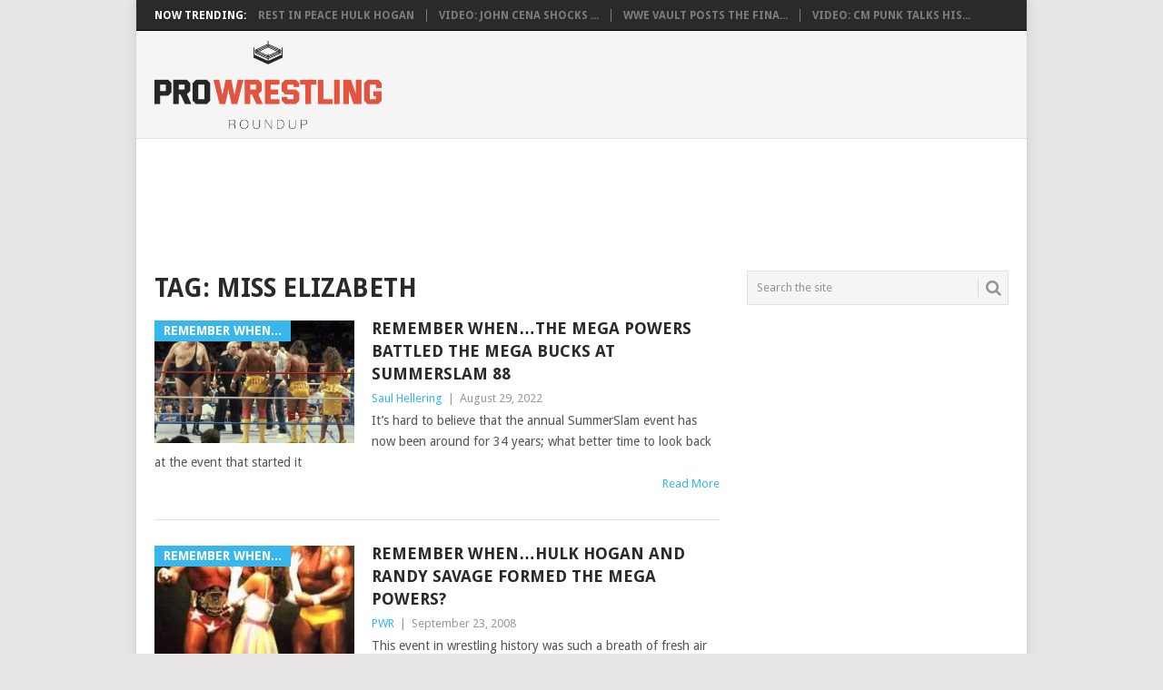

--- FILE ---
content_type: text/html; charset=UTF-8
request_url: https://www.prowrestlingroundup.com/tag/miss-elizabeth
body_size: 12366
content:
<!DOCTYPE html>
<html lang="en">
<head>
<meta charset="UTF-8">
<meta name="viewport" content="width=device-width, initial-scale=1">
<link rel="profile" href="http://gmpg.org/xfn/11">
<link rel="pingback" href="https://www.prowrestlingroundup.com/xmlrpc.php">
<meta name='robots' content='index, follow, max-image-preview:large, max-snippet:-1, max-video-preview:-1' />
	<style>img:is([sizes="auto" i], [sizes^="auto," i]) { contain-intrinsic-size: 3000px 1500px }</style>
	
	<!-- This site is optimized with the Yoast SEO plugin v26.1.1 - https://yoast.com/wordpress/plugins/seo/ -->
	<title>Miss Elizabeth Archives | Pro Wrestling Roundup</title>
	<link rel="canonical" href="https://www.prowrestlingroundup.com/tag/miss-elizabeth" />
	<meta property="og:locale" content="en_US" />
	<meta property="og:type" content="article" />
	<meta property="og:title" content="Miss Elizabeth Archives | Pro Wrestling Roundup" />
	<meta property="og:url" content="https://www.prowrestlingroundup.com/tag/miss-elizabeth" />
	<meta property="og:site_name" content="Pro Wrestling Roundup" />
	<meta name="twitter:card" content="summary_large_image" />
	<meta name="twitter:site" content="@pwroundup" />
	<script type="application/ld+json" class="yoast-schema-graph">{"@context":"https://schema.org","@graph":[{"@type":"CollectionPage","@id":"https://www.prowrestlingroundup.com/tag/miss-elizabeth","url":"https://www.prowrestlingroundup.com/tag/miss-elizabeth","name":"Miss Elizabeth Archives | Pro Wrestling Roundup","isPartOf":{"@id":"https://www.prowrestlingroundup.com/#website"},"primaryImageOfPage":{"@id":"https://www.prowrestlingroundup.com/tag/miss-elizabeth#primaryimage"},"image":{"@id":"https://www.prowrestlingroundup.com/tag/miss-elizabeth#primaryimage"},"thumbnailUrl":"https://i0.wp.com/www.prowrestlingroundup.com/wp-content/uploads/2022/08/summerslam-88.png?fit=618%2C381&ssl=1","breadcrumb":{"@id":"https://www.prowrestlingroundup.com/tag/miss-elizabeth#breadcrumb"},"inLanguage":"en"},{"@type":"ImageObject","inLanguage":"en","@id":"https://www.prowrestlingroundup.com/tag/miss-elizabeth#primaryimage","url":"https://i0.wp.com/www.prowrestlingroundup.com/wp-content/uploads/2022/08/summerslam-88.png?fit=618%2C381&ssl=1","contentUrl":"https://i0.wp.com/www.prowrestlingroundup.com/wp-content/uploads/2022/08/summerslam-88.png?fit=618%2C381&ssl=1","width":618,"height":381,"caption":"Mega Powers vs Mega Bucks"},{"@type":"BreadcrumbList","@id":"https://www.prowrestlingroundup.com/tag/miss-elizabeth#breadcrumb","itemListElement":[{"@type":"ListItem","position":1,"name":"Home","item":"https://www.prowrestlingroundup.com/"},{"@type":"ListItem","position":2,"name":"Miss Elizabeth"}]},{"@type":"WebSite","@id":"https://www.prowrestlingroundup.com/#website","url":"https://www.prowrestlingroundup.com/","name":"Pro Wrestling Roundup","description":"WWE and AEW News and Rumors","publisher":{"@id":"https://www.prowrestlingroundup.com/#organization"},"potentialAction":[{"@type":"SearchAction","target":{"@type":"EntryPoint","urlTemplate":"https://www.prowrestlingroundup.com/?s={search_term_string}"},"query-input":{"@type":"PropertyValueSpecification","valueRequired":true,"valueName":"search_term_string"}}],"inLanguage":"en"},{"@type":"Organization","@id":"https://www.prowrestlingroundup.com/#organization","name":"Pro Wrestling Roundup","url":"https://www.prowrestlingroundup.com/","logo":{"@type":"ImageObject","inLanguage":"en","@id":"https://www.prowrestlingroundup.com/#/schema/logo/image/","url":"https://www.prowrestlingroundup.com/wp-content/uploads/2020/12/ProW-Logo.png","contentUrl":"https://www.prowrestlingroundup.com/wp-content/uploads/2020/12/ProW-Logo.png","width":1364,"height":918,"caption":"Pro Wrestling Roundup"},"image":{"@id":"https://www.prowrestlingroundup.com/#/schema/logo/image/"},"sameAs":["https://facebook.com/pwroundup","https://x.com/pwroundup","https://instagram.com/prowrestlingroundup","https://pinterest.com/pwroundup"]}]}</script>
	<!-- / Yoast SEO plugin. -->


<link rel='dns-prefetch' href='//www.googletagmanager.com' />
<link rel='dns-prefetch' href='//stats.wp.com' />
<link rel='dns-prefetch' href='//fonts.googleapis.com' />
<link rel='dns-prefetch' href='//pagead2.googlesyndication.com' />
<link rel='preconnect' href='//i0.wp.com' />
<link rel="alternate" type="application/rss+xml" title="Pro Wrestling Roundup &raquo; Feed" href="https://www.prowrestlingroundup.com/feed" />
<link rel="alternate" type="application/rss+xml" title="Pro Wrestling Roundup &raquo; Comments Feed" href="https://www.prowrestlingroundup.com/comments/feed" />
<script type="text/javascript" id="wpp-js" src="https://www.prowrestlingroundup.com/wp-content/plugins/wordpress-popular-posts/assets/js/wpp.min.js?ver=7.3.3" data-sampling="0" data-sampling-rate="100" data-api-url="https://www.prowrestlingroundup.com/wp-json/wordpress-popular-posts" data-post-id="0" data-token="567b6d0105" data-lang="0" data-debug="0"></script>
<link rel="alternate" type="application/rss+xml" title="Pro Wrestling Roundup &raquo; Miss Elizabeth Tag Feed" href="https://www.prowrestlingroundup.com/tag/miss-elizabeth/feed" />
		<!-- This site uses the Google Analytics by MonsterInsights plugin v9.8.0 - Using Analytics tracking - https://www.monsterinsights.com/ -->
		<!-- Note: MonsterInsights is not currently configured on this site. The site owner needs to authenticate with Google Analytics in the MonsterInsights settings panel. -->
					<!-- No tracking code set -->
				<!-- / Google Analytics by MonsterInsights -->
		<script type="text/javascript">
/* <![CDATA[ */
window._wpemojiSettings = {"baseUrl":"https:\/\/s.w.org\/images\/core\/emoji\/16.0.1\/72x72\/","ext":".png","svgUrl":"https:\/\/s.w.org\/images\/core\/emoji\/16.0.1\/svg\/","svgExt":".svg","source":{"concatemoji":"https:\/\/www.prowrestlingroundup.com\/wp-includes\/js\/wp-emoji-release.min.js?ver=6.8.3"}};
/*! This file is auto-generated */
!function(s,n){var o,i,e;function c(e){try{var t={supportTests:e,timestamp:(new Date).valueOf()};sessionStorage.setItem(o,JSON.stringify(t))}catch(e){}}function p(e,t,n){e.clearRect(0,0,e.canvas.width,e.canvas.height),e.fillText(t,0,0);var t=new Uint32Array(e.getImageData(0,0,e.canvas.width,e.canvas.height).data),a=(e.clearRect(0,0,e.canvas.width,e.canvas.height),e.fillText(n,0,0),new Uint32Array(e.getImageData(0,0,e.canvas.width,e.canvas.height).data));return t.every(function(e,t){return e===a[t]})}function u(e,t){e.clearRect(0,0,e.canvas.width,e.canvas.height),e.fillText(t,0,0);for(var n=e.getImageData(16,16,1,1),a=0;a<n.data.length;a++)if(0!==n.data[a])return!1;return!0}function f(e,t,n,a){switch(t){case"flag":return n(e,"\ud83c\udff3\ufe0f\u200d\u26a7\ufe0f","\ud83c\udff3\ufe0f\u200b\u26a7\ufe0f")?!1:!n(e,"\ud83c\udde8\ud83c\uddf6","\ud83c\udde8\u200b\ud83c\uddf6")&&!n(e,"\ud83c\udff4\udb40\udc67\udb40\udc62\udb40\udc65\udb40\udc6e\udb40\udc67\udb40\udc7f","\ud83c\udff4\u200b\udb40\udc67\u200b\udb40\udc62\u200b\udb40\udc65\u200b\udb40\udc6e\u200b\udb40\udc67\u200b\udb40\udc7f");case"emoji":return!a(e,"\ud83e\udedf")}return!1}function g(e,t,n,a){var r="undefined"!=typeof WorkerGlobalScope&&self instanceof WorkerGlobalScope?new OffscreenCanvas(300,150):s.createElement("canvas"),o=r.getContext("2d",{willReadFrequently:!0}),i=(o.textBaseline="top",o.font="600 32px Arial",{});return e.forEach(function(e){i[e]=t(o,e,n,a)}),i}function t(e){var t=s.createElement("script");t.src=e,t.defer=!0,s.head.appendChild(t)}"undefined"!=typeof Promise&&(o="wpEmojiSettingsSupports",i=["flag","emoji"],n.supports={everything:!0,everythingExceptFlag:!0},e=new Promise(function(e){s.addEventListener("DOMContentLoaded",e,{once:!0})}),new Promise(function(t){var n=function(){try{var e=JSON.parse(sessionStorage.getItem(o));if("object"==typeof e&&"number"==typeof e.timestamp&&(new Date).valueOf()<e.timestamp+604800&&"object"==typeof e.supportTests)return e.supportTests}catch(e){}return null}();if(!n){if("undefined"!=typeof Worker&&"undefined"!=typeof OffscreenCanvas&&"undefined"!=typeof URL&&URL.createObjectURL&&"undefined"!=typeof Blob)try{var e="postMessage("+g.toString()+"("+[JSON.stringify(i),f.toString(),p.toString(),u.toString()].join(",")+"));",a=new Blob([e],{type:"text/javascript"}),r=new Worker(URL.createObjectURL(a),{name:"wpTestEmojiSupports"});return void(r.onmessage=function(e){c(n=e.data),r.terminate(),t(n)})}catch(e){}c(n=g(i,f,p,u))}t(n)}).then(function(e){for(var t in e)n.supports[t]=e[t],n.supports.everything=n.supports.everything&&n.supports[t],"flag"!==t&&(n.supports.everythingExceptFlag=n.supports.everythingExceptFlag&&n.supports[t]);n.supports.everythingExceptFlag=n.supports.everythingExceptFlag&&!n.supports.flag,n.DOMReady=!1,n.readyCallback=function(){n.DOMReady=!0}}).then(function(){return e}).then(function(){var e;n.supports.everything||(n.readyCallback(),(e=n.source||{}).concatemoji?t(e.concatemoji):e.wpemoji&&e.twemoji&&(t(e.twemoji),t(e.wpemoji)))}))}((window,document),window._wpemojiSettings);
/* ]]> */
</script>
<link rel='stylesheet' id='all-css-bcbfd58f0929c131ecb62a8b79b5f0cc' href='https://www.prowrestlingroundup.com/wp-content/boost-cache/static/12ed609279.min.css' type='text/css' media='all' />
<style id='point-style-inline-css'>

		a:hover, .menu .current-menu-item > a, .menu .current-menu-item, .current-menu-ancestor > a.sf-with-ul, .current-menu-ancestor, footer .textwidget a, .single_post a:not(.wp-block-button__link), #commentform a, .copyrights a:hover, a, footer .widget li a:hover, .menu > li:hover > a, .single_post .post-info a, .post-info a, .readMore a, .reply a, .fn a, .carousel a:hover, .single_post .related-posts a:hover, .sidebar.c-4-12 .textwidget a, footer .textwidget a, .sidebar.c-4-12 a:hover, .title a:hover, .trending-articles li a:hover { color: #38B7EE; }
		.review-result, .review-total-only { color: #38B7EE!important; }
		.nav-previous a, .nav-next a, .sub-menu, #commentform input#submit, .tagcloud a, #tabber ul.tabs li a.selected, .featured-cat, .mts-subscribe input[type='submit'], .pagination a, .widget .wpt_widget_content #tags-tab-content ul li a, .latestPost-review-wrapper, .pagination .dots, .primary-navigation #wpmm-megamenu .wpmm-posts .wpmm-pagination a, #wpmm-megamenu .review-total-only, body .latestPost-review-wrapper, .review-type-circle.wp-review-show-total { background: #38B7EE; color: #fff; } .header-button { background: #38B7EE; } #logo a { color: ##555; }
		
		#logo img { max-width: 250px; } #header-widget-container .widget-header { float: none; margin: auto; } #header-widget-container .widget-header-bottom-right { display: none; }
</style>
<style id='wp-emoji-styles-inline-css'>

	img.wp-smiley, img.emoji {
		display: inline !important;
		border: none !important;
		box-shadow: none !important;
		height: 1em !important;
		width: 1em !important;
		margin: 0 0.07em !important;
		vertical-align: -0.1em !important;
		background: none !important;
		padding: 0 !important;
	}
</style>
<style id='wp-block-library-theme-inline-css'>
.wp-block-audio :where(figcaption){color:#555;font-size:13px;text-align:center}.is-dark-theme .wp-block-audio :where(figcaption){color:#ffffffa6}.wp-block-audio{margin:0 0 1em}.wp-block-code{border:1px solid #ccc;border-radius:4px;font-family:Menlo,Consolas,monaco,monospace;padding:.8em 1em}.wp-block-embed :where(figcaption){color:#555;font-size:13px;text-align:center}.is-dark-theme .wp-block-embed :where(figcaption){color:#ffffffa6}.wp-block-embed{margin:0 0 1em}.blocks-gallery-caption{color:#555;font-size:13px;text-align:center}.is-dark-theme .blocks-gallery-caption{color:#ffffffa6}:root :where(.wp-block-image figcaption){color:#555;font-size:13px;text-align:center}.is-dark-theme :root :where(.wp-block-image figcaption){color:#ffffffa6}.wp-block-image{margin:0 0 1em}.wp-block-pullquote{border-bottom:4px solid;border-top:4px solid;color:currentColor;margin-bottom:1.75em}.wp-block-pullquote cite,.wp-block-pullquote footer,.wp-block-pullquote__citation{color:currentColor;font-size:.8125em;font-style:normal;text-transform:uppercase}.wp-block-quote{border-left:.25em solid;margin:0 0 1.75em;padding-left:1em}.wp-block-quote cite,.wp-block-quote footer{color:currentColor;font-size:.8125em;font-style:normal;position:relative}.wp-block-quote:where(.has-text-align-right){border-left:none;border-right:.25em solid;padding-left:0;padding-right:1em}.wp-block-quote:where(.has-text-align-center){border:none;padding-left:0}.wp-block-quote.is-large,.wp-block-quote.is-style-large,.wp-block-quote:where(.is-style-plain){border:none}.wp-block-search .wp-block-search__label{font-weight:700}.wp-block-search__button{border:1px solid #ccc;padding:.375em .625em}:where(.wp-block-group.has-background){padding:1.25em 2.375em}.wp-block-separator.has-css-opacity{opacity:.4}.wp-block-separator{border:none;border-bottom:2px solid;margin-left:auto;margin-right:auto}.wp-block-separator.has-alpha-channel-opacity{opacity:1}.wp-block-separator:not(.is-style-wide):not(.is-style-dots){width:100px}.wp-block-separator.has-background:not(.is-style-dots){border-bottom:none;height:1px}.wp-block-separator.has-background:not(.is-style-wide):not(.is-style-dots){height:2px}.wp-block-table{margin:0 0 1em}.wp-block-table td,.wp-block-table th{word-break:normal}.wp-block-table :where(figcaption){color:#555;font-size:13px;text-align:center}.is-dark-theme .wp-block-table :where(figcaption){color:#ffffffa6}.wp-block-video :where(figcaption){color:#555;font-size:13px;text-align:center}.is-dark-theme .wp-block-video :where(figcaption){color:#ffffffa6}.wp-block-video{margin:0 0 1em}:root :where(.wp-block-template-part.has-background){margin-bottom:0;margin-top:0;padding:1.25em 2.375em}
</style>
<style id='classic-theme-styles-inline-css'>
/*! This file is auto-generated */
.wp-block-button__link{color:#fff;background-color:#32373c;border-radius:9999px;box-shadow:none;text-decoration:none;padding:calc(.667em + 2px) calc(1.333em + 2px);font-size:1.125em}.wp-block-file__button{background:#32373c;color:#fff;text-decoration:none}
</style>
<style id='jetpack-sharing-buttons-style-inline-css'>
.jetpack-sharing-buttons__services-list{display:flex;flex-direction:row;flex-wrap:wrap;gap:0;list-style-type:none;margin:5px;padding:0}.jetpack-sharing-buttons__services-list.has-small-icon-size{font-size:12px}.jetpack-sharing-buttons__services-list.has-normal-icon-size{font-size:16px}.jetpack-sharing-buttons__services-list.has-large-icon-size{font-size:24px}.jetpack-sharing-buttons__services-list.has-huge-icon-size{font-size:36px}@media print{.jetpack-sharing-buttons__services-list{display:none!important}}.editor-styles-wrapper .wp-block-jetpack-sharing-buttons{gap:0;padding-inline-start:0}ul.jetpack-sharing-buttons__services-list.has-background{padding:1.25em 2.375em}
</style>
<style id='global-styles-inline-css'>
:root{--wp--preset--aspect-ratio--square: 1;--wp--preset--aspect-ratio--4-3: 4/3;--wp--preset--aspect-ratio--3-4: 3/4;--wp--preset--aspect-ratio--3-2: 3/2;--wp--preset--aspect-ratio--2-3: 2/3;--wp--preset--aspect-ratio--16-9: 16/9;--wp--preset--aspect-ratio--9-16: 9/16;--wp--preset--color--black: #000000;--wp--preset--color--cyan-bluish-gray: #abb8c3;--wp--preset--color--white: #ffffff;--wp--preset--color--pale-pink: #f78da7;--wp--preset--color--vivid-red: #cf2e2e;--wp--preset--color--luminous-vivid-orange: #ff6900;--wp--preset--color--luminous-vivid-amber: #fcb900;--wp--preset--color--light-green-cyan: #7bdcb5;--wp--preset--color--vivid-green-cyan: #00d084;--wp--preset--color--pale-cyan-blue: #8ed1fc;--wp--preset--color--vivid-cyan-blue: #0693e3;--wp--preset--color--vivid-purple: #9b51e0;--wp--preset--gradient--vivid-cyan-blue-to-vivid-purple: linear-gradient(135deg,rgba(6,147,227,1) 0%,rgb(155,81,224) 100%);--wp--preset--gradient--light-green-cyan-to-vivid-green-cyan: linear-gradient(135deg,rgb(122,220,180) 0%,rgb(0,208,130) 100%);--wp--preset--gradient--luminous-vivid-amber-to-luminous-vivid-orange: linear-gradient(135deg,rgba(252,185,0,1) 0%,rgba(255,105,0,1) 100%);--wp--preset--gradient--luminous-vivid-orange-to-vivid-red: linear-gradient(135deg,rgba(255,105,0,1) 0%,rgb(207,46,46) 100%);--wp--preset--gradient--very-light-gray-to-cyan-bluish-gray: linear-gradient(135deg,rgb(238,238,238) 0%,rgb(169,184,195) 100%);--wp--preset--gradient--cool-to-warm-spectrum: linear-gradient(135deg,rgb(74,234,220) 0%,rgb(151,120,209) 20%,rgb(207,42,186) 40%,rgb(238,44,130) 60%,rgb(251,105,98) 80%,rgb(254,248,76) 100%);--wp--preset--gradient--blush-light-purple: linear-gradient(135deg,rgb(255,206,236) 0%,rgb(152,150,240) 100%);--wp--preset--gradient--blush-bordeaux: linear-gradient(135deg,rgb(254,205,165) 0%,rgb(254,45,45) 50%,rgb(107,0,62) 100%);--wp--preset--gradient--luminous-dusk: linear-gradient(135deg,rgb(255,203,112) 0%,rgb(199,81,192) 50%,rgb(65,88,208) 100%);--wp--preset--gradient--pale-ocean: linear-gradient(135deg,rgb(255,245,203) 0%,rgb(182,227,212) 50%,rgb(51,167,181) 100%);--wp--preset--gradient--electric-grass: linear-gradient(135deg,rgb(202,248,128) 0%,rgb(113,206,126) 100%);--wp--preset--gradient--midnight: linear-gradient(135deg,rgb(2,3,129) 0%,rgb(40,116,252) 100%);--wp--preset--font-size--small: 13px;--wp--preset--font-size--medium: 20px;--wp--preset--font-size--large: 36px;--wp--preset--font-size--x-large: 42px;--wp--preset--spacing--20: 0.44rem;--wp--preset--spacing--30: 0.67rem;--wp--preset--spacing--40: 1rem;--wp--preset--spacing--50: 1.5rem;--wp--preset--spacing--60: 2.25rem;--wp--preset--spacing--70: 3.38rem;--wp--preset--spacing--80: 5.06rem;--wp--preset--shadow--natural: 6px 6px 9px rgba(0, 0, 0, 0.2);--wp--preset--shadow--deep: 12px 12px 50px rgba(0, 0, 0, 0.4);--wp--preset--shadow--sharp: 6px 6px 0px rgba(0, 0, 0, 0.2);--wp--preset--shadow--outlined: 6px 6px 0px -3px rgba(255, 255, 255, 1), 6px 6px rgba(0, 0, 0, 1);--wp--preset--shadow--crisp: 6px 6px 0px rgba(0, 0, 0, 1);}:where(.is-layout-flex){gap: 0.5em;}:where(.is-layout-grid){gap: 0.5em;}body .is-layout-flex{display: flex;}.is-layout-flex{flex-wrap: wrap;align-items: center;}.is-layout-flex > :is(*, div){margin: 0;}body .is-layout-grid{display: grid;}.is-layout-grid > :is(*, div){margin: 0;}:where(.wp-block-columns.is-layout-flex){gap: 2em;}:where(.wp-block-columns.is-layout-grid){gap: 2em;}:where(.wp-block-post-template.is-layout-flex){gap: 1.25em;}:where(.wp-block-post-template.is-layout-grid){gap: 1.25em;}.has-black-color{color: var(--wp--preset--color--black) !important;}.has-cyan-bluish-gray-color{color: var(--wp--preset--color--cyan-bluish-gray) !important;}.has-white-color{color: var(--wp--preset--color--white) !important;}.has-pale-pink-color{color: var(--wp--preset--color--pale-pink) !important;}.has-vivid-red-color{color: var(--wp--preset--color--vivid-red) !important;}.has-luminous-vivid-orange-color{color: var(--wp--preset--color--luminous-vivid-orange) !important;}.has-luminous-vivid-amber-color{color: var(--wp--preset--color--luminous-vivid-amber) !important;}.has-light-green-cyan-color{color: var(--wp--preset--color--light-green-cyan) !important;}.has-vivid-green-cyan-color{color: var(--wp--preset--color--vivid-green-cyan) !important;}.has-pale-cyan-blue-color{color: var(--wp--preset--color--pale-cyan-blue) !important;}.has-vivid-cyan-blue-color{color: var(--wp--preset--color--vivid-cyan-blue) !important;}.has-vivid-purple-color{color: var(--wp--preset--color--vivid-purple) !important;}.has-black-background-color{background-color: var(--wp--preset--color--black) !important;}.has-cyan-bluish-gray-background-color{background-color: var(--wp--preset--color--cyan-bluish-gray) !important;}.has-white-background-color{background-color: var(--wp--preset--color--white) !important;}.has-pale-pink-background-color{background-color: var(--wp--preset--color--pale-pink) !important;}.has-vivid-red-background-color{background-color: var(--wp--preset--color--vivid-red) !important;}.has-luminous-vivid-orange-background-color{background-color: var(--wp--preset--color--luminous-vivid-orange) !important;}.has-luminous-vivid-amber-background-color{background-color: var(--wp--preset--color--luminous-vivid-amber) !important;}.has-light-green-cyan-background-color{background-color: var(--wp--preset--color--light-green-cyan) !important;}.has-vivid-green-cyan-background-color{background-color: var(--wp--preset--color--vivid-green-cyan) !important;}.has-pale-cyan-blue-background-color{background-color: var(--wp--preset--color--pale-cyan-blue) !important;}.has-vivid-cyan-blue-background-color{background-color: var(--wp--preset--color--vivid-cyan-blue) !important;}.has-vivid-purple-background-color{background-color: var(--wp--preset--color--vivid-purple) !important;}.has-black-border-color{border-color: var(--wp--preset--color--black) !important;}.has-cyan-bluish-gray-border-color{border-color: var(--wp--preset--color--cyan-bluish-gray) !important;}.has-white-border-color{border-color: var(--wp--preset--color--white) !important;}.has-pale-pink-border-color{border-color: var(--wp--preset--color--pale-pink) !important;}.has-vivid-red-border-color{border-color: var(--wp--preset--color--vivid-red) !important;}.has-luminous-vivid-orange-border-color{border-color: var(--wp--preset--color--luminous-vivid-orange) !important;}.has-luminous-vivid-amber-border-color{border-color: var(--wp--preset--color--luminous-vivid-amber) !important;}.has-light-green-cyan-border-color{border-color: var(--wp--preset--color--light-green-cyan) !important;}.has-vivid-green-cyan-border-color{border-color: var(--wp--preset--color--vivid-green-cyan) !important;}.has-pale-cyan-blue-border-color{border-color: var(--wp--preset--color--pale-cyan-blue) !important;}.has-vivid-cyan-blue-border-color{border-color: var(--wp--preset--color--vivid-cyan-blue) !important;}.has-vivid-purple-border-color{border-color: var(--wp--preset--color--vivid-purple) !important;}.has-vivid-cyan-blue-to-vivid-purple-gradient-background{background: var(--wp--preset--gradient--vivid-cyan-blue-to-vivid-purple) !important;}.has-light-green-cyan-to-vivid-green-cyan-gradient-background{background: var(--wp--preset--gradient--light-green-cyan-to-vivid-green-cyan) !important;}.has-luminous-vivid-amber-to-luminous-vivid-orange-gradient-background{background: var(--wp--preset--gradient--luminous-vivid-amber-to-luminous-vivid-orange) !important;}.has-luminous-vivid-orange-to-vivid-red-gradient-background{background: var(--wp--preset--gradient--luminous-vivid-orange-to-vivid-red) !important;}.has-very-light-gray-to-cyan-bluish-gray-gradient-background{background: var(--wp--preset--gradient--very-light-gray-to-cyan-bluish-gray) !important;}.has-cool-to-warm-spectrum-gradient-background{background: var(--wp--preset--gradient--cool-to-warm-spectrum) !important;}.has-blush-light-purple-gradient-background{background: var(--wp--preset--gradient--blush-light-purple) !important;}.has-blush-bordeaux-gradient-background{background: var(--wp--preset--gradient--blush-bordeaux) !important;}.has-luminous-dusk-gradient-background{background: var(--wp--preset--gradient--luminous-dusk) !important;}.has-pale-ocean-gradient-background{background: var(--wp--preset--gradient--pale-ocean) !important;}.has-electric-grass-gradient-background{background: var(--wp--preset--gradient--electric-grass) !important;}.has-midnight-gradient-background{background: var(--wp--preset--gradient--midnight) !important;}.has-small-font-size{font-size: var(--wp--preset--font-size--small) !important;}.has-medium-font-size{font-size: var(--wp--preset--font-size--medium) !important;}.has-large-font-size{font-size: var(--wp--preset--font-size--large) !important;}.has-x-large-font-size{font-size: var(--wp--preset--font-size--x-large) !important;}
:where(.wp-block-post-template.is-layout-flex){gap: 1.25em;}:where(.wp-block-post-template.is-layout-grid){gap: 1.25em;}
:where(.wp-block-columns.is-layout-flex){gap: 2em;}:where(.wp-block-columns.is-layout-grid){gap: 2em;}
:root :where(.wp-block-pullquote){font-size: 1.5em;line-height: 1.6;}
</style>
<link rel='stylesheet' id='theme-slug-fonts-css' href='//fonts.googleapis.com/css?family=Droid+Sans%3A400%2C700&#038;subset=latin-ext' media='all' />
<script type="text/javascript" src="https://www.prowrestlingroundup.com/wp-includes/js/jquery/jquery.min.js?ver=3.7.1" id="jquery-core-js"></script>
<script type='text/javascript' src='https://www.prowrestlingroundup.com/wp-content/boost-cache/static/be1a7a4dfe.min.js'></script>

<!-- Google tag (gtag.js) snippet added by Site Kit -->
<!-- Google Analytics snippet added by Site Kit -->
<script type="text/javascript" src="https://www.googletagmanager.com/gtag/js?id=G-G4JE9VFV4Y" id="google_gtagjs-js" async></script>
<script type="text/javascript" id="google_gtagjs-js-after">
/* <![CDATA[ */
window.dataLayer = window.dataLayer || [];function gtag(){dataLayer.push(arguments);}
gtag("set","linker",{"domains":["www.prowrestlingroundup.com"]});
gtag("js", new Date());
gtag("set", "developer_id.dZTNiMT", true);
gtag("config", "G-G4JE9VFV4Y");
/* ]]> */
</script>
<link rel="https://api.w.org/" href="https://www.prowrestlingroundup.com/wp-json/" /><link rel="alternate" title="JSON" type="application/json" href="https://www.prowrestlingroundup.com/wp-json/wp/v2/tags/284" /><link rel="EditURI" type="application/rsd+xml" title="RSD" href="https://www.prowrestlingroundup.com/xmlrpc.php?rsd" />
<meta name="generator" content="WordPress 6.8.3" />
<meta name="generator" content="Site Kit by Google 1.163.0" />	<style>img#wpstats{display:none}</style>
		            <style id="wpp-loading-animation-styles">@-webkit-keyframes bgslide{from{background-position-x:0}to{background-position-x:-200%}}@keyframes bgslide{from{background-position-x:0}to{background-position-x:-200%}}.wpp-widget-block-placeholder,.wpp-shortcode-placeholder{margin:0 auto;width:60px;height:3px;background:#dd3737;background:linear-gradient(90deg,#dd3737 0%,#571313 10%,#dd3737 100%);background-size:200% auto;border-radius:3px;-webkit-animation:bgslide 1s infinite linear;animation:bgslide 1s infinite linear}</style>
            
<!-- Google AdSense meta tags added by Site Kit -->
<meta name="google-adsense-platform-account" content="ca-host-pub-2644536267352236">
<meta name="google-adsense-platform-domain" content="sitekit.withgoogle.com">
<!-- End Google AdSense meta tags added by Site Kit -->
<style type="text/css">.broken_link, a.broken_link {
	text-decoration: line-through;
}</style>		<style type="text/css">
							.site-title a,
				.site-description {
					color: #2a2a2a;
				}
						</style>
		
<!-- Google AdSense snippet added by Site Kit -->
<script type="text/javascript" async="async" src="https://pagead2.googlesyndication.com/pagead/js/adsbygoogle.js?client=ca-pub-9674728583010353&amp;host=ca-host-pub-2644536267352236" crossorigin="anonymous"></script>

<!-- End Google AdSense snippet added by Site Kit -->
<link rel="icon" href="https://i0.wp.com/www.prowrestlingroundup.com/wp-content/uploads/2020/12/cropped-cropped-PWRU-Profile.png?fit=32%2C32&#038;ssl=1" sizes="32x32" />
<link rel="icon" href="https://i0.wp.com/www.prowrestlingroundup.com/wp-content/uploads/2020/12/cropped-cropped-PWRU-Profile.png?fit=192%2C192&#038;ssl=1" sizes="192x192" />
<link rel="apple-touch-icon" href="https://i0.wp.com/www.prowrestlingroundup.com/wp-content/uploads/2020/12/cropped-cropped-PWRU-Profile.png?fit=180%2C180&#038;ssl=1" />
<meta name="msapplication-TileImage" content="https://i0.wp.com/www.prowrestlingroundup.com/wp-content/uploads/2020/12/cropped-cropped-PWRU-Profile.png?fit=270%2C270&#038;ssl=1" />
</head>

<body id="blog" class="archive tag tag-miss-elizabeth tag-284 wp-embed-responsive wp-theme-point boxed cslayout">

<div class="main-container clear">

				<div class="trending-articles">
				<ul>
					<li class="firstlink">Now Trending:</li>
													<li class="trendingPost">
									<a href="https://www.prowrestlingroundup.com/2025/07/rest-in-peace-hulk-hogan.html" title="Rest In Peace Hulk Hogan" rel="bookmark">Rest In Peace Hulk Hogan</a>
								</li>
																<li class="trendingPost">
									<a href="https://www.prowrestlingroundup.com/2025/03/video-john-cena-turns-heel.html" title="Video: John Cena Shocks the Wrestling World by Turning Heel at Elimination Chamber" rel="bookmark">Video: John Cena Shocks ...</a>
								</li>
																<li class="trendingPost">
									<a href="https://www.prowrestlingroundup.com/2024/10/dusty-rhodes-final-match-video.html" title="WWE Vault Posts the Final Match of &#8220;The American Dream&#8221; Dusty Rhodes&#8217; Career" rel="bookmark">WWE Vault Posts the Fina...</a>
								</li>
																<li class="trendingPost">
									<a href="https://www.prowrestlingroundup.com/2024/04/cm-punk-helwani-interview.html" title="Video: CM Punk Talks His Last Night with AEW, His WWE Return, Vince McMahon, More." rel="bookmark">Video: CM Punk Talks His...</a>
								</li>
												</ul>
			</div>
					<header id="masthead" class="site-header" role="banner">
			<div class="site-branding">
															<h2 id="logo" class="image-logo" itemprop="headline">
							<a href="https://www.prowrestlingroundup.com"><img src="https://www.prowrestlingroundup.com/wp-content/uploads/2020/12/ProW-Full-Trans.png" alt="Pro Wrestling Roundup"></a>
						</h2><!-- END #logo -->
									
				<a href="#" id="pull" class="toggle-mobile-menu">Menu</a>
				<div class="primary-navigation">
					<nav id="navigation" class="mobile-menu-wrapper" role="navigation">
											</nav><!-- #navigation -->
				</div><!-- .primary-navigation -->
			</div><!-- .site-branding -->
		</header><!-- #masthead -->

					<div class="header-bottom-second">
				<div id="header-widget-container">
					<div class="widget-header">
						<script async src="https://pagead2.googlesyndication.com/pagead/js/adsbygoogle.js?client=ca-pub-9674728583010353"
     crossorigin="anonymous"></script>
<!-- PWR Top -->
<ins class="adsbygoogle"
     style="display:inline-block;width:728px;height:90px"
     data-ad-client="ca-pub-9674728583010353"
     data-ad-slot="8362580063"></ins>
<script>
     (adsbygoogle = window.adsbygoogle || []).push({});
</script>					</div>
					<div class="widget-header-bottom-right">
						<div class="textwidget">
							<div class="topad">
								<a href="" class="header-button"></a>							</div>
						</div>
					</div><!-- .widget-header-bottom-right -->
				</div><!-- #header-widget-container -->
			</div><!-- .header-bottom-second -->
			
<div id="page" class="home-page">
	<div class="content">
		<div class="article">
			<h1 class="postsby">
				<span>Tag: <span>Miss Elizabeth</span></span>
			</h1>
			
<article class="post excerpt">
				<a href="https://www.prowrestlingroundup.com/2022/08/mega-powers-mega-bucks-summerslam.html" title="Remember When&#8230;The Mega Powers Battled the Mega Bucks at SummerSlam 88" id="featured-thumbnail">
				<div class="featured-thumbnail"><img width="220" height="135" src="https://i0.wp.com/www.prowrestlingroundup.com/wp-content/uploads/2022/08/summerslam-88.png?resize=220%2C135&amp;ssl=1" class="attachment-featured size-featured wp-post-image" alt="Mega Powers vs Mega Bucks" title="" decoding="async" srcset="https://i0.wp.com/www.prowrestlingroundup.com/wp-content/uploads/2022/08/summerslam-88.png?w=618&amp;ssl=1 618w, https://i0.wp.com/www.prowrestlingroundup.com/wp-content/uploads/2022/08/summerslam-88.png?resize=300%2C185&amp;ssl=1 300w, https://i0.wp.com/www.prowrestlingroundup.com/wp-content/uploads/2022/08/summerslam-88.png?resize=280%2C172&amp;ssl=1 280w" sizes="(max-width: 220px) 100vw, 220px" /></div>				<div class="featured-cat">
					Remember When...				</div>
							</a>
				<header>
		<h2 class="title">
			<a href="https://www.prowrestlingroundup.com/2022/08/mega-powers-mega-bucks-summerslam.html" title="Remember When&#8230;The Mega Powers Battled the Mega Bucks at SummerSlam 88" rel="bookmark">Remember When&#8230;The Mega Powers Battled the Mega Bucks at SummerSlam 88</a>
		</h2>
		<div class="post-info"><span class="theauthor"><a href="https://www.prowrestlingroundup.com/author/paul-hellering" title="Posts by Saul Hellering" rel="author">Saul Hellering</a></span> | <span class="thetime">August 29, 2022</span></div>
	</header><!--.header-->
			<div class="post-content image-caption-format-1">
			It&#8217;s hard to believe that the annual SummerSlam event has now been around for 34 years; what better time to look back at the event that started it		</div>
		<span class="readMore"><a href="https://www.prowrestlingroundup.com/2022/08/mega-powers-mega-bucks-summerslam.html" title="Remember When&#8230;The Mega Powers Battled the Mega Bucks at SummerSlam 88" rel="nofollow">Read More</a></span>
	</article>

<article class="post excerpt">
				<a href="https://www.prowrestlingroundup.com/2008/09/remember-whenhulk-hogan-and-randy.html" title="Remember When&#8230;Hulk Hogan and Randy Savage Formed the Mega Powers?" id="featured-thumbnail">
				<div class="featured-thumbnail"><img width="220" height="135" src="https://i0.wp.com/www.prowrestlingroundup.com/wp-content/uploads/2022/02/mega-powers.jpg?resize=220%2C135&amp;ssl=1" class="attachment-featured size-featured wp-post-image" alt="The Mega-Powers and Elizabeth" title="" decoding="async" /></div>				<div class="featured-cat">
					Remember When...				</div>
							</a>
				<header>
		<h2 class="title">
			<a href="https://www.prowrestlingroundup.com/2008/09/remember-whenhulk-hogan-and-randy.html" title="Remember When&#8230;Hulk Hogan and Randy Savage Formed the Mega Powers?" rel="bookmark">Remember When&#8230;Hulk Hogan and Randy Savage Formed the Mega Powers?</a>
		</h2>
		<div class="post-info"><span class="theauthor"><a href="https://www.prowrestlingroundup.com/author/prowrestlingroundup" title="Posts by PWR" rel="author">PWR</a></span> | <span class="thetime">September 23, 2008</span></div>
	</header><!--.header-->
			<div class="post-content image-caption-format-1">
			This event in wrestling history was such a breath of fresh air and had such a new feeling to it. Hulk Hogan had defeated Andre the Giant, and		</div>
		<span class="readMore"><a href="https://www.prowrestlingroundup.com/2008/09/remember-whenhulk-hogan-and-randy.html" title="Remember When&#8230;Hulk Hogan and Randy Savage Formed the Mega Powers?" rel="nofollow">Read More</a></span>
	</article>

<article class="post excerpt">
				<a href="https://www.prowrestlingroundup.com/2008/07/remember-whenmacho-man-randy-savage.html" title="Remember When&#8230;Macho Man Randy Savage Debuted Elizabeth as His Manager?" id="featured-thumbnail">
				<div class="featured-thumbnail"><img width="220" height="135" src="https://i0.wp.com/www.prowrestlingroundup.com/wp-content/uploads/2022/02/macho-man-elizabeth.jpg?resize=220%2C135&amp;ssl=1" class="attachment-featured size-featured wp-post-image" alt="Macho Man and Elizabeth" title="" decoding="async" /></div>				<div class="featured-cat">
					Remember When...				</div>
							</a>
				<header>
		<h2 class="title">
			<a href="https://www.prowrestlingroundup.com/2008/07/remember-whenmacho-man-randy-savage.html" title="Remember When&#8230;Macho Man Randy Savage Debuted Elizabeth as His Manager?" rel="bookmark">Remember When&#8230;Macho Man Randy Savage Debuted Elizabeth as His Manager?</a>
		</h2>
		<div class="post-info"><span class="theauthor"><a href="https://www.prowrestlingroundup.com/author/prowrestlingroundup" title="Posts by PWR" rel="author">PWR</a></span> | <span class="thetime">July 30, 2008</span></div>
	</header><!--.header-->
			<div class="post-content image-caption-format-1">
			New feature time wrestling fans! I&#8217;ve been told that this site is making a comeback with the great former writers/reporters returning and some new ones on board, so		</div>
		<span class="readMore"><a href="https://www.prowrestlingroundup.com/2008/07/remember-whenmacho-man-randy-savage.html" title="Remember When&#8230;Macho Man Randy Savage Debuted Elizabeth as His Manager?" rel="nofollow">Read More</a></span>
	</article>
		<nav class="navigation posts-navigation" role="navigation">
			<!--Start Pagination-->
							<h2 class="screen-reader-text">Posts navigation</h2>
				<div class="pagination nav-links">
					
									</div>
					</nav><!--End Pagination-->
		
		</div>
		
	<aside class="sidebar c-4-12">
		<div id="sidebars" class="sidebar">
			<div class="sidebar_list">
				<aside id="search-2" class="widget widget_search"><form method="get" id="searchform" class="search-form" action="https://www.prowrestlingroundup.com" _lpchecked="1">
	<fieldset>
		<input type="text" name="s" id="s" value="Search the site" onblur="if (this.value == '') {this.value = 'Search the site';}" onfocus="if (this.value == 'Search the site') {this.value = '';}" >
		<button id="search-image" class="sbutton" type="submit" value="">
			<i class="point-icon icon-search"></i>
		</button>
	</fieldset>
</form>
</aside><aside id="block-14" class="widget widget_block"><iframe loading="lazy" src="https://www.facebook.com/plugins/page.php?href=https%3A%2F%2Fwww.facebook.com%2Fpwroundup&tabs=timeline&width=280&height=500&small_header=false&adapt_container_width=true&hide_cover=false&show_facepile=false&appId" width="280" height="500" style="border:none;overflow:hidden" scrolling="no" frameborder="0" allowfullscreen="true" allow="autoplay; clipboard-write; encrypted-media; picture-in-picture; web-share"></iframe></aside><aside id="custom_html-3" class="widget_text widget widget_custom_html"><div class="textwidget custom-html-widget"><a href="https://twitter.com/pwroundup?ref_src=twsrc%5Etfw" class="twitter-follow-button" data-size="large" data-show-count="true">Follow @pwroundup</a><script async src="https://platform.twitter.com/widgets.js" charset="utf-8"></script></div></aside><aside id="block-3" class="widget widget_block"><div class="popular-posts"><h2>Popular Posts:</h2><ul class="wpp-list wpp-list-with-thumbnails">
<li>
<a href="https://www.prowrestlingroundup.com/2008/09/mickie-james-called-out-on-live-radio.html" target="_self"><img src="https://www.prowrestlingroundup.com/wp-content/uploads/wordpress-popular-posts/97-featured-75x75.png" width="75" height="75" alt="Mickie James Talks Explicit Pics" class="wpp-thumbnail wpp_featured wpp_cached_thumb" decoding="async" loading="lazy"></a>
<a href="https://www.prowrestlingroundup.com/2008/09/mickie-james-called-out-on-live-radio.html" class="wpp-post-title" target="_self">Mickie James Called Out on Live Radio About Her Pornographic Pictures!</a>
</li>
<li>
<a href="https://www.prowrestlingroundup.com/2008/08/tna-knockouts-christy-hemme-gail-kim_29.html" target="_self"><img src="https://www.prowrestlingroundup.com/wp-content/uploads/wordpress-popular-posts/42-featured-75x75.jpg" width="75" height="75" alt="Christy Hemme Sexy" class="wpp-thumbnail wpp_featured wpp_cached_thumb" decoding="async" loading="lazy"></a>
<a href="https://www.prowrestlingroundup.com/2008/08/tna-knockouts-christy-hemme-gail-kim_29.html" class="wpp-post-title" target="_self">TNA Knockouts Christy Hemme, Gail Kim, and Salinas Naked Pic Collections</a>
</li>
<li>
<a href="https://www.prowrestlingroundup.com/2022/11/video-jake-paul-wwe-crown-jewel.html" target="_self"><img src="https://www.prowrestlingroundup.com/wp-content/uploads/wordpress-popular-posts/2248-featured-75x75.jpg" srcset="https://www.prowrestlingroundup.com/wp-content/uploads/wordpress-popular-posts/2248-featured-75x75.jpg, https://www.prowrestlingroundup.com/wp-content/uploads/wordpress-popular-posts/2248-featured-75x75@1.5x.jpg 1.5x, https://www.prowrestlingroundup.com/wp-content/uploads/wordpress-popular-posts/2248-featured-75x75@2x.jpg 2x, https://www.prowrestlingroundup.com/wp-content/uploads/wordpress-popular-posts/2248-featured-75x75@2.5x.jpg 2.5x, https://www.prowrestlingroundup.com/wp-content/uploads/wordpress-popular-posts/2248-featured-75x75@3x.jpg 3x" width="75" height="75" alt="Jake Paul Crown Jewel" class="wpp-thumbnail wpp_featured wpp_cached_thumb" decoding="async" loading="lazy"></a>
<a href="https://www.prowrestlingroundup.com/2022/11/video-jake-paul-wwe-crown-jewel.html" class="wpp-post-title" target="_self">Video: Jake Paul Set to Appear at WWE Crown Jewel</a>
</li>
<li>
<a href="https://www.prowrestlingroundup.com/2007/10/shelly-ariel-martinez-porn-movie.html" target="_self"><img src="https://www.prowrestlingroundup.com/wp-content/uploads/wordpress-popular-posts/284-featured-75x75.jpg" srcset="https://www.prowrestlingroundup.com/wp-content/uploads/wordpress-popular-posts/284-featured-75x75.jpg, https://www.prowrestlingroundup.com/wp-content/uploads/wordpress-popular-posts/284-featured-75x75@1.5x.jpg 1.5x, https://www.prowrestlingroundup.com/wp-content/uploads/wordpress-popular-posts/284-featured-75x75@2x.jpg 2x, https://www.prowrestlingroundup.com/wp-content/uploads/wordpress-popular-posts/284-featured-75x75@2.5x.jpg 2.5x, https://www.prowrestlingroundup.com/wp-content/uploads/wordpress-popular-posts/284-featured-75x75@3x.jpg 3x" width="75" height="75" alt="Shelly Martinez Adult Film" class="wpp-thumbnail wpp_featured wpp_cached_thumb" decoding="async" loading="lazy"></a>
<a href="https://www.prowrestlingroundup.com/2007/10/shelly-ariel-martinez-porn-movie.html" class="wpp-post-title" target="_self">Shelly “Ariel” Martinez Porn Movie</a>
</li>
<li>
<a href="https://www.prowrestlingroundup.com/2014/10/wwes-ravishing-russian-lana-twerking.html" target="_self"><img src="https://www.prowrestlingroundup.com/wp-content/uploads/wordpress-popular-posts/39-featured-75x75.jpg" width="75" height="75" alt="WWE Lana Nudes" class="wpp-thumbnail wpp_featured wpp_cached_thumb" decoding="async" loading="lazy"></a>
<a href="https://www.prowrestlingroundup.com/2014/10/wwes-ravishing-russian-lana-twerking.html" class="wpp-post-title" target="_self">WWE’s “Ravishing Russian” Lana “Twerking,” Posing in Erotic Pics</a>
</li>
<li>
<a href="https://www.prowrestlingroundup.com/2022/06/update-cody-rhodes-successful-surgery.html" target="_self"><img src="https://www.prowrestlingroundup.com/wp-content/uploads/wordpress-popular-posts/1800-featured-75x75.jpg" srcset="https://www.prowrestlingroundup.com/wp-content/uploads/wordpress-popular-posts/1800-featured-75x75.jpg, https://www.prowrestlingroundup.com/wp-content/uploads/wordpress-popular-posts/1800-featured-75x75@1.5x.jpg 1.5x, https://www.prowrestlingroundup.com/wp-content/uploads/wordpress-popular-posts/1800-featured-75x75@2x.jpg 2x, https://www.prowrestlingroundup.com/wp-content/uploads/wordpress-popular-posts/1800-featured-75x75@2.5x.jpg 2.5x, https://www.prowrestlingroundup.com/wp-content/uploads/wordpress-popular-posts/1800-featured-75x75@3x.jpg 3x" width="75" height="75" alt="Cody Rhodes Surgery" class="wpp-thumbnail wpp_featured wpp_cached_thumb" decoding="async" loading="lazy"></a>
<a href="https://www.prowrestlingroundup.com/2022/06/update-cody-rhodes-successful-surgery.html" class="wpp-post-title" target="_self">Update: Cody Rhodes Has Successful Surgery to Repair Torn Pec</a>
</li>
<li>
<a href="https://www.prowrestlingroundup.com/2022/06/melanie-pillman-passes-away.html" target="_self"><img src="https://www.prowrestlingroundup.com/wp-content/uploads/wordpress-popular-posts/1743-featured-75x75.webp" srcset="https://www.prowrestlingroundup.com/wp-content/uploads/wordpress-popular-posts/1743-featured-75x75.webp, https://www.prowrestlingroundup.com/wp-content/uploads/wordpress-popular-posts/1743-featured-75x75@1.5x.webp 1.5x, https://www.prowrestlingroundup.com/wp-content/uploads/wordpress-popular-posts/1743-featured-75x75@2x.webp 2x, https://www.prowrestlingroundup.com/wp-content/uploads/wordpress-popular-posts/1743-featured-75x75@2.5x.webp 2.5x, https://www.prowrestlingroundup.com/wp-content/uploads/wordpress-popular-posts/1743-featured-75x75@3x.webp 3x" width="75" height="75" alt="Melanie Pillman Death" class="wpp-thumbnail wpp_featured wpp_cached_thumb" decoding="async" loading="lazy"></a>
<a href="https://www.prowrestlingroundup.com/2022/06/melanie-pillman-passes-away.html" class="wpp-post-title" target="_self">Melanie Pillman Passes Away at the Age of 56</a>
</li>
</ul></div></aside><aside id="block-4" class="widget widget_block widget_media_image"><div class="wp-block-image">
<figure class="aligncenter size-full"><a href="https://www.teepublic.com/stores/pro-wrestling-roundup-shop?ref_id=26499&amp;sort=popular" target="_blank"><img loading="lazy" decoding="async" width="250" height="250" src="https://www.prowrestlingroundup.com/wp-content/uploads/2022/05/New-store-4.png" alt="" class="wp-image-1662" srcset="https://i0.wp.com/www.prowrestlingroundup.com/wp-content/uploads/2022/05/New-store-4.png?w=250&amp;ssl=1 250w, https://i0.wp.com/www.prowrestlingroundup.com/wp-content/uploads/2022/05/New-store-4.png?resize=150%2C150&amp;ssl=1 150w" sizes="auto, (max-width: 250px) 100vw, 250px" /></a></figure></div></aside>
		<aside id="recent-posts-2" class="widget widget_recent_entries">
		<h3 class="widget-title">Recent Posts</h3>
		<ul>
											<li>
					<a href="https://www.prowrestlingroundup.com/2025/07/rest-in-peace-hulk-hogan.html">Rest In Peace Hulk Hogan</a>
									</li>
											<li>
					<a href="https://www.prowrestlingroundup.com/2025/03/video-john-cena-turns-heel.html">Video: John Cena Shocks the Wrestling World by Turning Heel at Elimination Chamber</a>
									</li>
											<li>
					<a href="https://www.prowrestlingroundup.com/2024/10/dusty-rhodes-final-match-video.html">WWE Vault Posts the Final Match of &#8220;The American Dream&#8221; Dusty Rhodes&#8217; Career</a>
									</li>
											<li>
					<a href="https://www.prowrestlingroundup.com/2024/04/cm-punk-helwani-interview.html">Video: CM Punk Talks His Last Night with AEW, His WWE Return, Vince McMahon, More.</a>
									</li>
											<li>
					<a href="https://www.prowrestlingroundup.com/2024/03/rock-destroys-cody-rhodes.html">Full Segment: The Rock Destroys Cody Rhodes; Ushers in Another Attitude Era?</a>
									</li>
											<li>
					<a href="https://www.prowrestlingroundup.com/2023/11/survivor-series-cm-punk-returns.html">Survivor Series Shocker: CM Punk Returns to WWE</a>
									</li>
					</ul>

		</aside><aside id="archives-2" class="widget widget_archive"><h3 class="widget-title">Archives</h3>		<label class="screen-reader-text" for="archives-dropdown-2">Archives</label>
		<select id="archives-dropdown-2" name="archive-dropdown">
			
			<option value="">Select Month</option>
				<option value='https://www.prowrestlingroundup.com/2025/07'> July 2025 </option>
	<option value='https://www.prowrestlingroundup.com/2025/03'> March 2025 </option>
	<option value='https://www.prowrestlingroundup.com/2024/10'> October 2024 </option>
	<option value='https://www.prowrestlingroundup.com/2024/04'> April 2024 </option>
	<option value='https://www.prowrestlingroundup.com/2024/03'> March 2024 </option>
	<option value='https://www.prowrestlingroundup.com/2023/11'> November 2023 </option>
	<option value='https://www.prowrestlingroundup.com/2023/09'> September 2023 </option>
	<option value='https://www.prowrestlingroundup.com/2023/08'> August 2023 </option>
	<option value='https://www.prowrestlingroundup.com/2023/06'> June 2023 </option>
	<option value='https://www.prowrestlingroundup.com/2023/05'> May 2023 </option>
	<option value='https://www.prowrestlingroundup.com/2023/04'> April 2023 </option>
	<option value='https://www.prowrestlingroundup.com/2023/02'> February 2023 </option>
	<option value='https://www.prowrestlingroundup.com/2023/01'> January 2023 </option>
	<option value='https://www.prowrestlingroundup.com/2022/12'> December 2022 </option>
	<option value='https://www.prowrestlingroundup.com/2022/11'> November 2022 </option>
	<option value='https://www.prowrestlingroundup.com/2022/10'> October 2022 </option>
	<option value='https://www.prowrestlingroundup.com/2022/09'> September 2022 </option>
	<option value='https://www.prowrestlingroundup.com/2022/08'> August 2022 </option>
	<option value='https://www.prowrestlingroundup.com/2022/07'> July 2022 </option>
	<option value='https://www.prowrestlingroundup.com/2022/06'> June 2022 </option>
	<option value='https://www.prowrestlingroundup.com/2022/05'> May 2022 </option>
	<option value='https://www.prowrestlingroundup.com/2022/04'> April 2022 </option>
	<option value='https://www.prowrestlingroundup.com/2022/03'> March 2022 </option>
	<option value='https://www.prowrestlingroundup.com/2022/02'> February 2022 </option>
	<option value='https://www.prowrestlingroundup.com/2021/12'> December 2021 </option>
	<option value='https://www.prowrestlingroundup.com/2021/11'> November 2021 </option>
	<option value='https://www.prowrestlingroundup.com/2021/09'> September 2021 </option>
	<option value='https://www.prowrestlingroundup.com/2021/08'> August 2021 </option>
	<option value='https://www.prowrestlingroundup.com/2021/07'> July 2021 </option>
	<option value='https://www.prowrestlingroundup.com/2021/06'> June 2021 </option>
	<option value='https://www.prowrestlingroundup.com/2021/05'> May 2021 </option>
	<option value='https://www.prowrestlingroundup.com/2021/04'> April 2021 </option>
	<option value='https://www.prowrestlingroundup.com/2021/02'> February 2021 </option>
	<option value='https://www.prowrestlingroundup.com/2020/12'> December 2020 </option>
	<option value='https://www.prowrestlingroundup.com/2019/04'> April 2019 </option>
	<option value='https://www.prowrestlingroundup.com/2019/03'> March 2019 </option>
	<option value='https://www.prowrestlingroundup.com/2019/02'> February 2019 </option>
	<option value='https://www.prowrestlingroundup.com/2019/01'> January 2019 </option>
	<option value='https://www.prowrestlingroundup.com/2018/12'> December 2018 </option>
	<option value='https://www.prowrestlingroundup.com/2018/10'> October 2018 </option>
	<option value='https://www.prowrestlingroundup.com/2018/09'> September 2018 </option>
	<option value='https://www.prowrestlingroundup.com/2018/06'> June 2018 </option>
	<option value='https://www.prowrestlingroundup.com/2018/04'> April 2018 </option>
	<option value='https://www.prowrestlingroundup.com/2018/03'> March 2018 </option>
	<option value='https://www.prowrestlingroundup.com/2018/01'> January 2018 </option>
	<option value='https://www.prowrestlingroundup.com/2017/09'> September 2017 </option>
	<option value='https://www.prowrestlingroundup.com/2017/05'> May 2017 </option>
	<option value='https://www.prowrestlingroundup.com/2017/04'> April 2017 </option>
	<option value='https://www.prowrestlingroundup.com/2017/03'> March 2017 </option>
	<option value='https://www.prowrestlingroundup.com/2017/02'> February 2017 </option>
	<option value='https://www.prowrestlingroundup.com/2017/01'> January 2017 </option>
	<option value='https://www.prowrestlingroundup.com/2016/11'> November 2016 </option>
	<option value='https://www.prowrestlingroundup.com/2016/08'> August 2016 </option>
	<option value='https://www.prowrestlingroundup.com/2016/06'> June 2016 </option>
	<option value='https://www.prowrestlingroundup.com/2016/05'> May 2016 </option>
	<option value='https://www.prowrestlingroundup.com/2016/04'> April 2016 </option>
	<option value='https://www.prowrestlingroundup.com/2016/03'> March 2016 </option>
	<option value='https://www.prowrestlingroundup.com/2015/11'> November 2015 </option>
	<option value='https://www.prowrestlingroundup.com/2015/10'> October 2015 </option>
	<option value='https://www.prowrestlingroundup.com/2015/08'> August 2015 </option>
	<option value='https://www.prowrestlingroundup.com/2015/07'> July 2015 </option>
	<option value='https://www.prowrestlingroundup.com/2015/06'> June 2015 </option>
	<option value='https://www.prowrestlingroundup.com/2015/02'> February 2015 </option>
	<option value='https://www.prowrestlingroundup.com/2014/12'> December 2014 </option>
	<option value='https://www.prowrestlingroundup.com/2014/11'> November 2014 </option>
	<option value='https://www.prowrestlingroundup.com/2014/10'> October 2014 </option>
	<option value='https://www.prowrestlingroundup.com/2014/08'> August 2014 </option>
	<option value='https://www.prowrestlingroundup.com/2014/07'> July 2014 </option>
	<option value='https://www.prowrestlingroundup.com/2014/06'> June 2014 </option>
	<option value='https://www.prowrestlingroundup.com/2014/05'> May 2014 </option>
	<option value='https://www.prowrestlingroundup.com/2014/04'> April 2014 </option>
	<option value='https://www.prowrestlingroundup.com/2014/01'> January 2014 </option>
	<option value='https://www.prowrestlingroundup.com/2013/07'> July 2013 </option>
	<option value='https://www.prowrestlingroundup.com/2013/06'> June 2013 </option>
	<option value='https://www.prowrestlingroundup.com/2013/04'> April 2013 </option>
	<option value='https://www.prowrestlingroundup.com/2013/03'> March 2013 </option>
	<option value='https://www.prowrestlingroundup.com/2013/02'> February 2013 </option>
	<option value='https://www.prowrestlingroundup.com/2012/12'> December 2012 </option>
	<option value='https://www.prowrestlingroundup.com/2012/09'> September 2012 </option>
	<option value='https://www.prowrestlingroundup.com/2012/05'> May 2012 </option>
	<option value='https://www.prowrestlingroundup.com/2012/04'> April 2012 </option>
	<option value='https://www.prowrestlingroundup.com/2012/03'> March 2012 </option>
	<option value='https://www.prowrestlingroundup.com/2012/02'> February 2012 </option>
	<option value='https://www.prowrestlingroundup.com/2012/01'> January 2012 </option>
	<option value='https://www.prowrestlingroundup.com/2011/12'> December 2011 </option>
	<option value='https://www.prowrestlingroundup.com/2011/11'> November 2011 </option>
	<option value='https://www.prowrestlingroundup.com/2011/10'> October 2011 </option>
	<option value='https://www.prowrestlingroundup.com/2011/09'> September 2011 </option>
	<option value='https://www.prowrestlingroundup.com/2011/08'> August 2011 </option>
	<option value='https://www.prowrestlingroundup.com/2011/07'> July 2011 </option>
	<option value='https://www.prowrestlingroundup.com/2011/06'> June 2011 </option>
	<option value='https://www.prowrestlingroundup.com/2011/05'> May 2011 </option>
	<option value='https://www.prowrestlingroundup.com/2011/04'> April 2011 </option>
	<option value='https://www.prowrestlingroundup.com/2011/03'> March 2011 </option>
	<option value='https://www.prowrestlingroundup.com/2011/02'> February 2011 </option>
	<option value='https://www.prowrestlingroundup.com/2011/01'> January 2011 </option>
	<option value='https://www.prowrestlingroundup.com/2010/12'> December 2010 </option>
	<option value='https://www.prowrestlingroundup.com/2010/11'> November 2010 </option>
	<option value='https://www.prowrestlingroundup.com/2010/10'> October 2010 </option>
	<option value='https://www.prowrestlingroundup.com/2010/09'> September 2010 </option>
	<option value='https://www.prowrestlingroundup.com/2010/07'> July 2010 </option>
	<option value='https://www.prowrestlingroundup.com/2010/05'> May 2010 </option>
	<option value='https://www.prowrestlingroundup.com/2010/04'> April 2010 </option>
	<option value='https://www.prowrestlingroundup.com/2010/03'> March 2010 </option>
	<option value='https://www.prowrestlingroundup.com/2010/02'> February 2010 </option>
	<option value='https://www.prowrestlingroundup.com/2010/01'> January 2010 </option>
	<option value='https://www.prowrestlingroundup.com/2009/12'> December 2009 </option>
	<option value='https://www.prowrestlingroundup.com/2009/11'> November 2009 </option>
	<option value='https://www.prowrestlingroundup.com/2009/10'> October 2009 </option>
	<option value='https://www.prowrestlingroundup.com/2009/09'> September 2009 </option>
	<option value='https://www.prowrestlingroundup.com/2009/08'> August 2009 </option>
	<option value='https://www.prowrestlingroundup.com/2009/07'> July 2009 </option>
	<option value='https://www.prowrestlingroundup.com/2009/06'> June 2009 </option>
	<option value='https://www.prowrestlingroundup.com/2009/05'> May 2009 </option>
	<option value='https://www.prowrestlingroundup.com/2009/04'> April 2009 </option>
	<option value='https://www.prowrestlingroundup.com/2009/03'> March 2009 </option>
	<option value='https://www.prowrestlingroundup.com/2009/02'> February 2009 </option>
	<option value='https://www.prowrestlingroundup.com/2009/01'> January 2009 </option>
	<option value='https://www.prowrestlingroundup.com/2008/12'> December 2008 </option>
	<option value='https://www.prowrestlingroundup.com/2008/11'> November 2008 </option>
	<option value='https://www.prowrestlingroundup.com/2008/10'> October 2008 </option>
	<option value='https://www.prowrestlingroundup.com/2008/09'> September 2008 </option>
	<option value='https://www.prowrestlingroundup.com/2008/08'> August 2008 </option>
	<option value='https://www.prowrestlingroundup.com/2008/07'> July 2008 </option>
	<option value='https://www.prowrestlingroundup.com/2008/05'> May 2008 </option>
	<option value='https://www.prowrestlingroundup.com/2008/03'> March 2008 </option>
	<option value='https://www.prowrestlingroundup.com/2008/02'> February 2008 </option>
	<option value='https://www.prowrestlingroundup.com/2008/01'> January 2008 </option>
	<option value='https://www.prowrestlingroundup.com/2007/12'> December 2007 </option>
	<option value='https://www.prowrestlingroundup.com/2007/11'> November 2007 </option>
	<option value='https://www.prowrestlingroundup.com/2007/10'> October 2007 </option>
	<option value='https://www.prowrestlingroundup.com/2007/09'> September 2007 </option>

		</select>

			<script type="text/javascript">
/* <![CDATA[ */

(function() {
	var dropdown = document.getElementById( "archives-dropdown-2" );
	function onSelectChange() {
		if ( dropdown.options[ dropdown.selectedIndex ].value !== '' ) {
			document.location.href = this.options[ this.selectedIndex ].value;
		}
	}
	dropdown.onchange = onSelectChange;
})();

/* ]]> */
</script>
</aside>			</div>
		</div><!--sidebars-->
	</aside>
		</div><!-- .content -->
</div><!-- #page -->

	<footer>
					<div class="carousel">
				<h3 class="frontTitle">
					<div class="latest">
											</div>
				</h3>
									<div class="excerpt">
						<a href="https://www.prowrestlingroundup.com/2025/07/rest-in-peace-hulk-hogan.html" title="Rest In Peace Hulk Hogan" id="footer-thumbnail">
							<div>
								<div class="hover"><i class="point-icon icon-zoom-in"></i></div>
																	<img width="140" height="130" src="https://i0.wp.com/www.prowrestlingroundup.com/wp-content/uploads/2025/07/hulk-hogan-death.jpg?resize=140%2C130&amp;ssl=1" class="attachment-carousel size-carousel wp-post-image" alt="Death of Hulk Hogan" title="" decoding="async" loading="lazy" srcset="https://i0.wp.com/www.prowrestlingroundup.com/wp-content/uploads/2025/07/hulk-hogan-death.jpg?resize=140%2C130&amp;ssl=1 140w, https://i0.wp.com/www.prowrestlingroundup.com/wp-content/uploads/2025/07/hulk-hogan-death.jpg?resize=60%2C57&amp;ssl=1 60w, https://i0.wp.com/www.prowrestlingroundup.com/wp-content/uploads/2025/07/hulk-hogan-death.jpg?zoom=2&amp;resize=140%2C130&amp;ssl=1 280w, https://i0.wp.com/www.prowrestlingroundup.com/wp-content/uploads/2025/07/hulk-hogan-death.jpg?zoom=3&amp;resize=140%2C130&amp;ssl=1 420w" sizes="auto, (max-width: 140px) 100vw, 140px" />															</div>
							<p class="footer-title">
								<span class="featured-title">Rest In Peace Hulk Hogan</span>
							</p>
						</a>
					</div><!--.post excerpt-->
										<div class="excerpt">
						<a href="https://www.prowrestlingroundup.com/2025/03/video-john-cena-turns-heel.html" title="Video: John Cena Shocks the Wrestling World by Turning Heel at Elimination Chamber" id="footer-thumbnail">
							<div>
								<div class="hover"><i class="point-icon icon-zoom-in"></i></div>
																	<img width="140" height="130" src="https://i0.wp.com/www.prowrestlingroundup.com/wp-content/uploads/2025/03/rock-cena-heel.jpg?resize=140%2C130&amp;ssl=1" class="attachment-carousel size-carousel wp-post-image" alt="John Cena Turns Heel" title="" decoding="async" loading="lazy" srcset="https://i0.wp.com/www.prowrestlingroundup.com/wp-content/uploads/2025/03/rock-cena-heel.jpg?resize=140%2C130&amp;ssl=1 140w, https://i0.wp.com/www.prowrestlingroundup.com/wp-content/uploads/2025/03/rock-cena-heel.jpg?resize=60%2C57&amp;ssl=1 60w, https://i0.wp.com/www.prowrestlingroundup.com/wp-content/uploads/2025/03/rock-cena-heel.jpg?zoom=2&amp;resize=140%2C130&amp;ssl=1 280w, https://i0.wp.com/www.prowrestlingroundup.com/wp-content/uploads/2025/03/rock-cena-heel.jpg?zoom=3&amp;resize=140%2C130&amp;ssl=1 420w" sizes="auto, (max-width: 140px) 100vw, 140px" />															</div>
							<p class="footer-title">
								<span class="featured-title">Video: John Cena Shocks the Wrestling World by Turning Heel at Elimination Chamber</span>
							</p>
						</a>
					</div><!--.post excerpt-->
										<div class="excerpt">
						<a href="https://www.prowrestlingroundup.com/2024/10/dusty-rhodes-final-match-video.html" title="WWE Vault Posts the Final Match of &#8220;The American Dream&#8221; Dusty Rhodes&#8217; Career" id="footer-thumbnail">
							<div>
								<div class="hover"><i class="point-icon icon-zoom-in"></i></div>
																	<img width="140" height="130" src="https://i0.wp.com/www.prowrestlingroundup.com/wp-content/uploads/2024/10/dusty-rhodes-family.jpeg?resize=140%2C130&amp;ssl=1" class="attachment-carousel size-carousel wp-post-image" alt="Dusty Rhodes Final Match" title="" decoding="async" loading="lazy" srcset="https://i0.wp.com/www.prowrestlingroundup.com/wp-content/uploads/2024/10/dusty-rhodes-family.jpeg?resize=140%2C130&amp;ssl=1 140w, https://i0.wp.com/www.prowrestlingroundup.com/wp-content/uploads/2024/10/dusty-rhodes-family.jpeg?resize=60%2C57&amp;ssl=1 60w, https://i0.wp.com/www.prowrestlingroundup.com/wp-content/uploads/2024/10/dusty-rhodes-family.jpeg?zoom=2&amp;resize=140%2C130&amp;ssl=1 280w, https://i0.wp.com/www.prowrestlingroundup.com/wp-content/uploads/2024/10/dusty-rhodes-family.jpeg?zoom=3&amp;resize=140%2C130&amp;ssl=1 420w" sizes="auto, (max-width: 140px) 100vw, 140px" />															</div>
							<p class="footer-title">
								<span class="featured-title">WWE Vault Posts the Final Match of &#8220;The American Dream&#8221; Dusty Rhodes&#8217; Career</span>
							</p>
						</a>
					</div><!--.post excerpt-->
										<div class="excerpt">
						<a href="https://www.prowrestlingroundup.com/2024/04/cm-punk-helwani-interview.html" title="Video: CM Punk Talks His Last Night with AEW, His WWE Return, Vince McMahon, More." id="footer-thumbnail">
							<div>
								<div class="hover"><i class="point-icon icon-zoom-in"></i></div>
																	<img width="140" height="130" src="https://i0.wp.com/www.prowrestlingroundup.com/wp-content/uploads/2024/04/cm-punk-helwani-interview.jpg?resize=140%2C130&amp;ssl=1" class="attachment-carousel size-carousel wp-post-image" alt="CM Punk AEW Shoot" title="" decoding="async" loading="lazy" srcset="https://i0.wp.com/www.prowrestlingroundup.com/wp-content/uploads/2024/04/cm-punk-helwani-interview.jpg?resize=140%2C130&amp;ssl=1 140w, https://i0.wp.com/www.prowrestlingroundup.com/wp-content/uploads/2024/04/cm-punk-helwani-interview.jpg?resize=60%2C57&amp;ssl=1 60w, https://i0.wp.com/www.prowrestlingroundup.com/wp-content/uploads/2024/04/cm-punk-helwani-interview.jpg?zoom=2&amp;resize=140%2C130&amp;ssl=1 280w, https://i0.wp.com/www.prowrestlingroundup.com/wp-content/uploads/2024/04/cm-punk-helwani-interview.jpg?zoom=3&amp;resize=140%2C130&amp;ssl=1 420w" sizes="auto, (max-width: 140px) 100vw, 140px" />															</div>
							<p class="footer-title">
								<span class="featured-title">Video: CM Punk Talks His Last Night with AEW, His WWE Return, Vince McMahon, More.</span>
							</p>
						</a>
					</div><!--.post excerpt-->
										<div class="excerpt">
						<a href="https://www.prowrestlingroundup.com/2024/03/rock-destroys-cody-rhodes.html" title="Full Segment: The Rock Destroys Cody Rhodes; Ushers in Another Attitude Era?" id="footer-thumbnail">
							<div>
								<div class="hover"><i class="point-icon icon-zoom-in"></i></div>
																	<img width="140" height="130" src="https://i0.wp.com/www.prowrestlingroundup.com/wp-content/uploads/2024/03/rocky-destroys-cody.jpg?resize=140%2C130&amp;ssl=1" class="attachment-carousel size-carousel wp-post-image" alt="Rock Cody Rhodes Brawl" title="" decoding="async" loading="lazy" srcset="https://i0.wp.com/www.prowrestlingroundup.com/wp-content/uploads/2024/03/rocky-destroys-cody.jpg?resize=140%2C130&amp;ssl=1 140w, https://i0.wp.com/www.prowrestlingroundup.com/wp-content/uploads/2024/03/rocky-destroys-cody.jpg?resize=60%2C57&amp;ssl=1 60w, https://i0.wp.com/www.prowrestlingroundup.com/wp-content/uploads/2024/03/rocky-destroys-cody.jpg?zoom=2&amp;resize=140%2C130&amp;ssl=1 280w, https://i0.wp.com/www.prowrestlingroundup.com/wp-content/uploads/2024/03/rocky-destroys-cody.jpg?zoom=3&amp;resize=140%2C130&amp;ssl=1 420w" sizes="auto, (max-width: 140px) 100vw, 140px" />															</div>
							<p class="footer-title">
								<span class="featured-title">Full Segment: The Rock Destroys Cody Rhodes; Ushers in Another Attitude Era?</span>
							</p>
						</a>
					</div><!--.post excerpt-->
										<div class="excerpt">
						<a href="https://www.prowrestlingroundup.com/2023/11/survivor-series-cm-punk-returns.html" title="Survivor Series Shocker: CM Punk Returns to WWE" id="footer-thumbnail">
							<div>
								<div class="hover"><i class="point-icon icon-zoom-in"></i></div>
																	<img width="140" height="130" src="https://i0.wp.com/www.prowrestlingroundup.com/wp-content/uploads/2023/11/triple-h-cm-punk.jpg?resize=140%2C130&amp;ssl=1" class="attachment-carousel size-carousel wp-post-image" alt="CM Punk WWE Return" title="" decoding="async" loading="lazy" srcset="https://i0.wp.com/www.prowrestlingroundup.com/wp-content/uploads/2023/11/triple-h-cm-punk.jpg?resize=140%2C130&amp;ssl=1 140w, https://i0.wp.com/www.prowrestlingroundup.com/wp-content/uploads/2023/11/triple-h-cm-punk.jpg?resize=60%2C57&amp;ssl=1 60w, https://i0.wp.com/www.prowrestlingroundup.com/wp-content/uploads/2023/11/triple-h-cm-punk.jpg?zoom=2&amp;resize=140%2C130&amp;ssl=1 280w, https://i0.wp.com/www.prowrestlingroundup.com/wp-content/uploads/2023/11/triple-h-cm-punk.jpg?zoom=3&amp;resize=140%2C130&amp;ssl=1 420w" sizes="auto, (max-width: 140px) 100vw, 140px" />															</div>
							<p class="footer-title">
								<span class="featured-title">Survivor Series Shocker: CM Punk Returns to WWE</span>
							</p>
						</a>
					</div><!--.post excerpt-->
								</div>
			</footer><!--footer-->
			<!--start copyrights-->
		<div class="copyrights">
			<div class="row" id="copyright-note">
								<div class="copyright-left-text"> &copy; 2026 <a href="https://www.prowrestlingroundup.com" title="WWE and AEW News and Rumors" rel="nofollow">Pro Wrestling Roundup</a>.</div>
				<div class="copyright-text">
									</div>
				<div class="footer-navigation">
											<ul class="menu">
													</ul>
										</div>
				<div class="top"><a href="#top" class="toplink"><i class="point-icon icon-up-dir"></i></a></div>
			</div>
		</div>
		<!--end copyrights-->
		<script type="speculationrules">
{"prefetch":[{"source":"document","where":{"and":[{"href_matches":"\/*"},{"not":{"href_matches":["\/wp-*.php","\/wp-admin\/*","\/wp-content\/uploads\/*","\/wp-content\/*","\/wp-content\/plugins\/*","\/wp-content\/themes\/point\/*","\/*\\?(.+)"]}},{"not":{"selector_matches":"a[rel~=\"nofollow\"]"}},{"not":{"selector_matches":".no-prefetch, .no-prefetch a"}}]},"eagerness":"conservative"}]}
</script>
<script type="text/javascript" id="jetpack-stats-js-before">
/* <![CDATA[ */
_stq = window._stq || [];
_stq.push([ "view", JSON.parse("{\"v\":\"ext\",\"blog\":\"208527334\",\"post\":\"0\",\"tz\":\"0\",\"srv\":\"www.prowrestlingroundup.com\",\"arch_tag\":\"miss-elizabeth\",\"arch_results\":\"3\",\"j\":\"1:15.1.1\"}") ]);
_stq.push([ "clickTrackerInit", "208527334", "0" ]);
/* ]]> */
</script>
<script type="text/javascript" src="https://stats.wp.com/e-202605.js" id="jetpack-stats-js" defer="defer" data-wp-strategy="defer"></script>
</div><!-- main-container -->

</body>
<script>'undefined'=== typeof _trfq || (window._trfq = []);'undefined'=== typeof _trfd && (window._trfd=[]),_trfd.push({'tccl.baseHost':'secureserver.net'},{'ap':'cpbh-mt'},{'server':'p3plmcpnl505223'},{'dcenter':'p3'},{'cp_id':'392517'},{'cp_cl':'8'}) // Monitoring performance to make your website faster. If you want to opt-out, please contact web hosting support.</script><script src='https://img1.wsimg.com/traffic-assets/js/tccl.min.js'></script></html>


--- FILE ---
content_type: text/html; charset=utf-8
request_url: https://www.google.com/recaptcha/api2/aframe
body_size: 266
content:
<!DOCTYPE HTML><html><head><meta http-equiv="content-type" content="text/html; charset=UTF-8"></head><body><script nonce="v8KJLoU6pfs4p8ot4XTFMg">/** Anti-fraud and anti-abuse applications only. See google.com/recaptcha */ try{var clients={'sodar':'https://pagead2.googlesyndication.com/pagead/sodar?'};window.addEventListener("message",function(a){try{if(a.source===window.parent){var b=JSON.parse(a.data);var c=clients[b['id']];if(c){var d=document.createElement('img');d.src=c+b['params']+'&rc='+(localStorage.getItem("rc::a")?sessionStorage.getItem("rc::b"):"");window.document.body.appendChild(d);sessionStorage.setItem("rc::e",parseInt(sessionStorage.getItem("rc::e")||0)+1);localStorage.setItem("rc::h",'1769673040410');}}}catch(b){}});window.parent.postMessage("_grecaptcha_ready", "*");}catch(b){}</script></body></html>